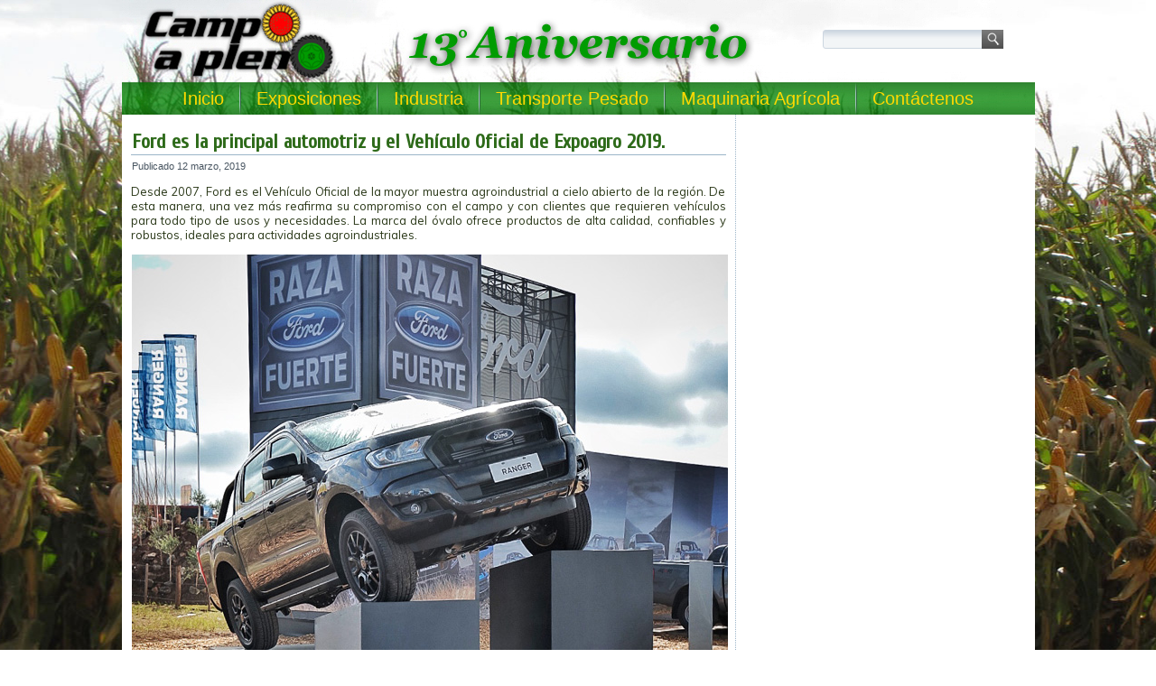

--- FILE ---
content_type: text/html; charset=UTF-8
request_url: http://www.campoapleno.com.ar/2019/03/12/ford-es-la-principal-automotriz-y-el-vehiculo-oficial-de-expoagro-2019/
body_size: 11638
content:
<!DOCTYPE html>
<html dir="ltr" lang="es" prefix="og: https://ogp.me/ns#">
<head>
<meta charset="UTF-8" />

<!-- Created by Artisteer v4.0.0.58475 -->
<!--[if lt IE 9]><script src="http://html5shiv.googlecode.com/svn/trunk/html5.js"></script><![endif]-->

<link rel="stylesheet" href="http://www.campoapleno.com.ar/wp-content/themes/CampoaPleno2016/style.css" media="screen" />
<link rel="pingback" href="http://www.campoapleno.com.ar/xmlrpc.php" />

		<!-- All in One SEO 4.8.3.2 - aioseo.com -->
		<title>Ford es la principal automotriz y el Vehículo Oficial de Expoagro 2019. | Campo a Pleno ::: 13 Años :::</title>
	<meta name="description" content="Desde 2007, Ford es el Vehículo Oficial de la mayor muestra agroindustrial a cielo abierto de la región. De esta manera, una vez más reafirma su compromiso con el campo y con clientes que requieren vehículos para todo tipo de usos y necesidades. La marca del óvalo ofrece productos de alta calidad, confiables y robustos, ideales para actividades agroindustriales." />
	<meta name="robots" content="max-image-preview:large" />
	<meta name="author" content="Campo a Pleno"/>
	<meta name="google-site-verification" content="_myGmSIvErSYBbJsMjWJzakEKzG-azwqXmbhABrRfqo" />
	<meta name="msvalidate.01" content="253138204D8957CAC30EBC0D160A46A3" />
	<meta name="keywords" content="expoagro,ford,agroindustria,industria automotriz,agroindustria,expoagro,ford,industriaautomotriz,exposiciones,industria automotriz" />
	<link rel="canonical" href="http://www.campoapleno.com.ar/2019/03/12/ford-es-la-principal-automotriz-y-el-vehiculo-oficial-de-expoagro-2019/" />
	<meta name="generator" content="All in One SEO (AIOSEO) 4.8.3.2" />
		<meta property="og:locale" content="es_ES" />
		<meta property="og:site_name" content="Campo a Pleno" />
		<meta property="og:type" content="article" />
		<meta property="og:title" content="Ford es la principal automotriz y el Vehículo Oficial de Expoagro 2019." />
		<meta property="og:description" content="Desde 2007, Ford es el Vehículo Oficial de la mayor muestra agroindustrial a cielo abierto de la región. De esta manera, una vez más reafirma su compromiso con el campo y con clientes que requieren vehículos para todo tipo de usos y necesidades. La marca del óvalo ofrece productos de alta calidad, confiables y robustos, ideales para actividades agroindustriales." />
		<meta property="og:url" content="http://www.campoapleno.com.ar/2019/03/12/ford-es-la-principal-automotriz-y-el-vehiculo-oficial-de-expoagro-2019/" />
		<meta property="fb:admins" content="211954468854450" />
		<meta property="og:image" content="http://www.campoapleno.com.ar/wp-content/uploads/2019/03/Ford-es-la-principal-automotriz-y-el-Vehiculo-Oficial-de-Expoagro-2019-3.jpg" />
		<meta property="og:image:width" content="660" />
		<meta property="og:image:height" content="460" />
		<meta property="article:published_time" content="2019-03-12T22:23:14+00:00" />
		<meta property="article:modified_time" content="2019-03-13T00:07:35+00:00" />
		<meta property="article:publisher" content="https://www.facebook.com/campoapleno" />
		<meta name="twitter:card" content="summary" />
		<meta name="twitter:site" content="@campoapleno" />
		<meta name="twitter:title" content="Ford es la principal automotriz y el Vehículo Oficial de Expoagro 2019." />
		<meta name="twitter:description" content="Desde 2007, Ford es el Vehículo Oficial de la mayor muestra agroindustrial a cielo abierto de la región. De esta manera, una vez más reafirma su compromiso con el campo y con clientes que requieren vehículos para todo tipo de usos y necesidades. La marca del óvalo ofrece productos de alta calidad, confiables y robustos, ideales para actividades agroindustriales." />
		<meta name="twitter:image" content="http://www.campoapleno.com.ar/wp-content/uploads/2019/03/Ford-es-la-principal-automotriz-y-el-Vehiculo-Oficial-de-Expoagro-2019-3.jpg" />
		<script type="application/ld+json" class="aioseo-schema">
			{"@context":"https:\/\/schema.org","@graph":[{"@type":"Article","@id":"http:\/\/www.campoapleno.com.ar\/2019\/03\/12\/ford-es-la-principal-automotriz-y-el-vehiculo-oficial-de-expoagro-2019\/#article","name":"Ford es la principal automotriz y el Veh\u00edculo Oficial de Expoagro 2019. | Campo a Pleno ::: 13 A\u00f1os :::","headline":"Ford es la principal automotriz y el Veh\u00edculo Oficial de Expoagro 2019.","author":{"@id":"http:\/\/www.campoapleno.com.ar\/author\/juanpilosino\/#author"},"publisher":{"@id":"http:\/\/www.campoapleno.com.ar\/#organization"},"image":{"@type":"ImageObject","url":"http:\/\/www.campoapleno.com.ar\/wp-content\/uploads\/2019\/03\/Ford-es-la-principal-automotriz-y-el-Vehiculo-Oficial-de-Expoagro-2019-3.jpg","width":660,"height":460},"datePublished":"2019-03-12T19:23:14-03:00","dateModified":"2019-03-12T21:07:35-03:00","inLanguage":"es-ES","mainEntityOfPage":{"@id":"http:\/\/www.campoapleno.com.ar\/2019\/03\/12\/ford-es-la-principal-automotriz-y-el-vehiculo-oficial-de-expoagro-2019\/#webpage"},"isPartOf":{"@id":"http:\/\/www.campoapleno.com.ar\/2019\/03\/12\/ford-es-la-principal-automotriz-y-el-vehiculo-oficial-de-expoagro-2019\/#webpage"},"articleSection":"Agroindustria, Expoagro, Exposiciones, Industria Automotriz, Agroindustria, Expoagro, Ford, industriaautomotriz"},{"@type":"BreadcrumbList","@id":"http:\/\/www.campoapleno.com.ar\/2019\/03\/12\/ford-es-la-principal-automotriz-y-el-vehiculo-oficial-de-expoagro-2019\/#breadcrumblist","itemListElement":[{"@type":"ListItem","@id":"http:\/\/www.campoapleno.com.ar#listItem","position":1,"name":"Inicio","item":"http:\/\/www.campoapleno.com.ar","nextItem":{"@type":"ListItem","@id":"http:\/\/www.campoapleno.com.ar\/Noticias\/exposiciones\/#listItem","name":"Exposiciones"}},{"@type":"ListItem","@id":"http:\/\/www.campoapleno.com.ar\/Noticias\/exposiciones\/#listItem","position":2,"name":"Exposiciones","item":"http:\/\/www.campoapleno.com.ar\/Noticias\/exposiciones\/","nextItem":{"@type":"ListItem","@id":"http:\/\/www.campoapleno.com.ar\/Noticias\/exposiciones\/expoagro\/#listItem","name":"Expoagro"},"previousItem":{"@type":"ListItem","@id":"http:\/\/www.campoapleno.com.ar#listItem","name":"Inicio"}},{"@type":"ListItem","@id":"http:\/\/www.campoapleno.com.ar\/Noticias\/exposiciones\/expoagro\/#listItem","position":3,"name":"Expoagro","item":"http:\/\/www.campoapleno.com.ar\/Noticias\/exposiciones\/expoagro\/","nextItem":{"@type":"ListItem","@id":"http:\/\/www.campoapleno.com.ar\/2019\/03\/12\/ford-es-la-principal-automotriz-y-el-vehiculo-oficial-de-expoagro-2019\/#listItem","name":"Ford es la principal automotriz y el Veh\u00edculo Oficial de Expoagro 2019."},"previousItem":{"@type":"ListItem","@id":"http:\/\/www.campoapleno.com.ar\/Noticias\/exposiciones\/#listItem","name":"Exposiciones"}},{"@type":"ListItem","@id":"http:\/\/www.campoapleno.com.ar\/2019\/03\/12\/ford-es-la-principal-automotriz-y-el-vehiculo-oficial-de-expoagro-2019\/#listItem","position":4,"name":"Ford es la principal automotriz y el Veh\u00edculo Oficial de Expoagro 2019.","previousItem":{"@type":"ListItem","@id":"http:\/\/www.campoapleno.com.ar\/Noticias\/exposiciones\/expoagro\/#listItem","name":"Expoagro"}}]},{"@type":"Organization","@id":"http:\/\/www.campoapleno.com.ar\/#organization","name":"Campo a Pleno ::: 13 A\u00f1os :::","description":"\u00bfTe interesa la evoluci\u00f3n del campo? \u00bfQuer\u00e9s conocer los \u00faltimos adelantos en maquinaria agr\u00edcola? Visit\u00e1 nuestro sitio y enterate de las \u00faltimas novedades.","url":"http:\/\/www.campoapleno.com.ar\/","logo":{"@type":"ImageObject","url":"http:\/\/www.campoapleno.com.ar\/wp-content\/uploads\/2023\/02\/215009_211955905520973_8379973_n.jpg","@id":"http:\/\/www.campoapleno.com.ar\/2019\/03\/12\/ford-es-la-principal-automotriz-y-el-vehiculo-oficial-de-expoagro-2019\/#organizationLogo"},"image":{"@id":"http:\/\/www.campoapleno.com.ar\/2019\/03\/12\/ford-es-la-principal-automotriz-y-el-vehiculo-oficial-de-expoagro-2019\/#organizationLogo"}},{"@type":"Person","@id":"http:\/\/www.campoapleno.com.ar\/author\/juanpilosino\/#author","url":"http:\/\/www.campoapleno.com.ar\/author\/juanpilosino\/","name":"Campo a Pleno","image":{"@type":"ImageObject","@id":"http:\/\/www.campoapleno.com.ar\/2019\/03\/12\/ford-es-la-principal-automotriz-y-el-vehiculo-oficial-de-expoagro-2019\/#authorImage","url":"http:\/\/0.gravatar.com\/avatar\/316580b91d0aa56b265d3267400075a7?s=96&d=mm&r=g","width":96,"height":96,"caption":"Campo a Pleno"}},{"@type":"WebPage","@id":"http:\/\/www.campoapleno.com.ar\/2019\/03\/12\/ford-es-la-principal-automotriz-y-el-vehiculo-oficial-de-expoagro-2019\/#webpage","url":"http:\/\/www.campoapleno.com.ar\/2019\/03\/12\/ford-es-la-principal-automotriz-y-el-vehiculo-oficial-de-expoagro-2019\/","name":"Ford es la principal automotriz y el Veh\u00edculo Oficial de Expoagro 2019. | Campo a Pleno ::: 13 A\u00f1os :::","description":"Desde 2007, Ford es el Veh\u00edculo Oficial de la mayor muestra agroindustrial a cielo abierto de la regi\u00f3n. De esta manera, una vez m\u00e1s reafirma su compromiso con el campo y con clientes que requieren veh\u00edculos para todo tipo de usos y necesidades. La marca del \u00f3valo ofrece productos de alta calidad, confiables y robustos, ideales para actividades agroindustriales.","inLanguage":"es-ES","isPartOf":{"@id":"http:\/\/www.campoapleno.com.ar\/#website"},"breadcrumb":{"@id":"http:\/\/www.campoapleno.com.ar\/2019\/03\/12\/ford-es-la-principal-automotriz-y-el-vehiculo-oficial-de-expoagro-2019\/#breadcrumblist"},"author":{"@id":"http:\/\/www.campoapleno.com.ar\/author\/juanpilosino\/#author"},"creator":{"@id":"http:\/\/www.campoapleno.com.ar\/author\/juanpilosino\/#author"},"image":{"@type":"ImageObject","url":"http:\/\/www.campoapleno.com.ar\/wp-content\/uploads\/2019\/03\/Ford-es-la-principal-automotriz-y-el-Vehiculo-Oficial-de-Expoagro-2019-3.jpg","@id":"http:\/\/www.campoapleno.com.ar\/2019\/03\/12\/ford-es-la-principal-automotriz-y-el-vehiculo-oficial-de-expoagro-2019\/#mainImage","width":660,"height":460},"primaryImageOfPage":{"@id":"http:\/\/www.campoapleno.com.ar\/2019\/03\/12\/ford-es-la-principal-automotriz-y-el-vehiculo-oficial-de-expoagro-2019\/#mainImage"},"datePublished":"2019-03-12T19:23:14-03:00","dateModified":"2019-03-12T21:07:35-03:00"},{"@type":"WebSite","@id":"http:\/\/www.campoapleno.com.ar\/#website","url":"http:\/\/www.campoapleno.com.ar\/","name":"Campo a Pleno ::: 12 A\u00f1os :::","description":"\u00bfTe interesa la evoluci\u00f3n del campo? \u00bfQuer\u00e9s conocer los \u00faltimos adelantos en maquinaria agr\u00edcola? Visit\u00e1 nuestro sitio y enterate de las \u00faltimas novedades.","inLanguage":"es-ES","publisher":{"@id":"http:\/\/www.campoapleno.com.ar\/#organization"}}]}
		</script>
		<!-- All in One SEO -->

<link rel='dns-prefetch' href='//fonts.googleapis.com' />
<link rel='dns-prefetch' href='//s.w.org' />
<link rel='dns-prefetch' href='//cdn.openshareweb.com' />
<link rel='dns-prefetch' href='//cdn.shareaholic.net' />
<link rel='dns-prefetch' href='//www.shareaholic.net' />
<link rel='dns-prefetch' href='//analytics.shareaholic.com' />
<link rel='dns-prefetch' href='//recs.shareaholic.com' />
<link rel='dns-prefetch' href='//partner.shareaholic.com' />
<link rel="alternate" type="application/rss+xml" title="Campo a Pleno ::: 13 Años ::: &raquo; Feed" href="http://www.campoapleno.com.ar/feed/" />
<link rel="alternate" type="application/rss+xml" title="Campo a Pleno ::: 13 Años ::: &raquo; Feed de los comentarios" href="http://www.campoapleno.com.ar/comments/feed/" />
<link rel="alternate" type="application/rss+xml" title="Campo a Pleno ::: 13 Años ::: &raquo; Comentario Ford es la principal automotriz y el Vehículo Oficial de Expoagro 2019. del feed" href="http://www.campoapleno.com.ar/2019/03/12/ford-es-la-principal-automotriz-y-el-vehiculo-oficial-de-expoagro-2019/feed/" />
<!-- Shareaholic - https://www.shareaholic.com -->
<link rel='preload' href='//cdn.shareaholic.net/assets/pub/shareaholic.js' as='script'/>
<script data-no-minify='1' data-cfasync='false'>
_SHR_SETTINGS = {"endpoints":{"local_recs_url":"http:\/\/www.campoapleno.com.ar\/wp-admin\/admin-ajax.php?action=shareaholic_permalink_related","ajax_url":"http:\/\/www.campoapleno.com.ar\/wp-admin\/admin-ajax.php","share_counts_url":"http:\/\/www.campoapleno.com.ar\/wp-admin\/admin-ajax.php?action=shareaholic_share_counts_api"},"site_id":"d732ba148ae46d1c2ae3fb79182b114b","url_components":{"year":"2019","monthnum":"03","day":"12","hour":"19","minute":"23","second":"14","post_id":"10447","postname":"ford-es-la-principal-automotriz-y-el-vehiculo-oficial-de-expoagro-2019","category":"exposiciones\/expoagro"}};
</script>
<script data-no-minify='1' data-cfasync='false' src='//cdn.shareaholic.net/assets/pub/shareaholic.js' data-shr-siteid='d732ba148ae46d1c2ae3fb79182b114b' async ></script>

<!-- Shareaholic Content Tags -->
<meta name='shareaholic:site_name' content='Campo a Pleno ::: 13 Años :::' />
<meta name='shareaholic:language' content='es' />
<meta name='shareaholic:url' content='http://www.campoapleno.com.ar/2019/03/12/ford-es-la-principal-automotriz-y-el-vehiculo-oficial-de-expoagro-2019/' />
<meta name='shareaholic:keywords' content='tag:agroindustria, tag:expoagro, tag:ford, tag:industriaautomotriz, tag:expoagro,ford,agroindustria,industria automotriz, cat:agroindustria, cat:expoagro, cat:exposiciones, cat:industria automotriz, type:post' />
<meta name='shareaholic:article_published_time' content='2019-03-12T19:23:14-03:00' />
<meta name='shareaholic:article_modified_time' content='2019-03-12T21:07:35-03:00' />
<meta name='shareaholic:shareable_page' content='true' />
<meta name='shareaholic:article_author_name' content='Campo a Pleno' />
<meta name='shareaholic:site_id' content='d732ba148ae46d1c2ae3fb79182b114b' />
<meta name='shareaholic:wp_version' content='9.7.13' />
<meta name='shareaholic:image' content='http://www.campoapleno.com.ar/wp-content/uploads/2019/03/Ford-es-la-principal-automotriz-y-el-Vehiculo-Oficial-de-Expoagro-2019-3-640x446.jpg' />
<!-- Shareaholic Content Tags End -->
		<script type="text/javascript">
			window._wpemojiSettings = {"baseUrl":"https:\/\/s.w.org\/images\/core\/emoji\/13.0.1\/72x72\/","ext":".png","svgUrl":"https:\/\/s.w.org\/images\/core\/emoji\/13.0.1\/svg\/","svgExt":".svg","source":{"concatemoji":"http:\/\/www.campoapleno.com.ar\/wp-includes\/js\/wp-emoji-release.min.js?ver=922c53613b9e8be35f31c4d7fd8b45b9"}};
			!function(e,a,t){var n,r,o,i=a.createElement("canvas"),p=i.getContext&&i.getContext("2d");function s(e,t){var a=String.fromCharCode;p.clearRect(0,0,i.width,i.height),p.fillText(a.apply(this,e),0,0);e=i.toDataURL();return p.clearRect(0,0,i.width,i.height),p.fillText(a.apply(this,t),0,0),e===i.toDataURL()}function c(e){var t=a.createElement("script");t.src=e,t.defer=t.type="text/javascript",a.getElementsByTagName("head")[0].appendChild(t)}for(o=Array("flag","emoji"),t.supports={everything:!0,everythingExceptFlag:!0},r=0;r<o.length;r++)t.supports[o[r]]=function(e){if(!p||!p.fillText)return!1;switch(p.textBaseline="top",p.font="600 32px Arial",e){case"flag":return s([127987,65039,8205,9895,65039],[127987,65039,8203,9895,65039])?!1:!s([55356,56826,55356,56819],[55356,56826,8203,55356,56819])&&!s([55356,57332,56128,56423,56128,56418,56128,56421,56128,56430,56128,56423,56128,56447],[55356,57332,8203,56128,56423,8203,56128,56418,8203,56128,56421,8203,56128,56430,8203,56128,56423,8203,56128,56447]);case"emoji":return!s([55357,56424,8205,55356,57212],[55357,56424,8203,55356,57212])}return!1}(o[r]),t.supports.everything=t.supports.everything&&t.supports[o[r]],"flag"!==o[r]&&(t.supports.everythingExceptFlag=t.supports.everythingExceptFlag&&t.supports[o[r]]);t.supports.everythingExceptFlag=t.supports.everythingExceptFlag&&!t.supports.flag,t.DOMReady=!1,t.readyCallback=function(){t.DOMReady=!0},t.supports.everything||(n=function(){t.readyCallback()},a.addEventListener?(a.addEventListener("DOMContentLoaded",n,!1),e.addEventListener("load",n,!1)):(e.attachEvent("onload",n),a.attachEvent("onreadystatechange",function(){"complete"===a.readyState&&t.readyCallback()})),(n=t.source||{}).concatemoji?c(n.concatemoji):n.wpemoji&&n.twemoji&&(c(n.twemoji),c(n.wpemoji)))}(window,document,window._wpemojiSettings);
		</script>
		<style type="text/css">
img.wp-smiley,
img.emoji {
	display: inline !important;
	border: none !important;
	box-shadow: none !important;
	height: 1em !important;
	width: 1em !important;
	margin: 0 .07em !important;
	vertical-align: -0.1em !important;
	background: none !important;
	padding: 0 !important;
}
</style>
	<link rel='stylesheet' id='fancybox-css'  href='http://www.campoapleno.com.ar/wp-content/plugins/fancybox-gallery/fancybox/jquery.fancybox.css?ver=922c53613b9e8be35f31c4d7fd8b45b9' type='text/css' media='all' />
<link rel='stylesheet' id='fancybox-override-css'  href='http://www.campoapleno.com.ar/wp-content/plugins/fancybox-gallery/fbg-override.css?ver=922c53613b9e8be35f31c4d7fd8b45b9' type='text/css' media='all' />
<link rel='stylesheet' id='wp-block-library-css'  href='http://www.campoapleno.com.ar/wp-includes/css/dist/block-library/style.min.css?ver=922c53613b9e8be35f31c4d7fd8b45b9' type='text/css' media='all' />
<link rel='stylesheet' id='contact-form-7-css'  href='http://www.campoapleno.com.ar/wp-content/plugins/contact-form-7/includes/css/styles.css?ver=5.4.2' type='text/css' media='all' />
<!--[if lte IE 7]>
<link rel='stylesheet' id='style.ie7.css-css'  href='http://www.campoapleno.com.ar/wp-content/themes/CampoaPleno2016/style.ie7.css?ver=922c53613b9e8be35f31c4d7fd8b45b9' type='text/css' media='screen' />
<![endif]-->
<link rel='stylesheet' id='css-css'  href='http://fonts.googleapis.com/css?family=Muli%7CCuprum&#038;subset=latin&#038;ver=922c53613b9e8be35f31c4d7fd8b45b9' type='text/css' media='all' />
<script type='text/javascript' src='http://www.campoapleno.com.ar/wp-content/themes/CampoaPleno2016/jquery.js?ver=922c53613b9e8be35f31c4d7fd8b45b9' id='jquery-js'></script>
<script type='text/javascript' src='http://www.campoapleno.com.ar/wp-content/plugins/fancybox-gallery/fancybox/jquery.fancybox-1.2.1.js?ver=1.2.1' id='fancybox-js'></script>
<script type='text/javascript' src='http://www.campoapleno.com.ar/wp-content/plugins/fancybox-gallery/fancybox/jquery.easing.1.3.js?ver=1.3' id='easing-js'></script>
<script type='text/javascript' src='http://www.campoapleno.com.ar/wp-content/themes/CampoaPleno2016/script.js?ver=922c53613b9e8be35f31c4d7fd8b45b9' id='script.js-js'></script>
<link rel="https://api.w.org/" href="http://www.campoapleno.com.ar/wp-json/" /><link rel="alternate" type="application/json" href="http://www.campoapleno.com.ar/wp-json/wp/v2/posts/10447" /><link rel="EditURI" type="application/rsd+xml" title="RSD" href="http://www.campoapleno.com.ar/xmlrpc.php?rsd" />
<link rel="wlwmanifest" type="application/wlwmanifest+xml" href="http://www.campoapleno.com.ar/wp-includes/wlwmanifest.xml" /> 
<link rel='shortlink' href='http://www.campoapleno.com.ar/?p=10447' />
<link rel="alternate" type="application/json+oembed" href="http://www.campoapleno.com.ar/wp-json/oembed/1.0/embed?url=http%3A%2F%2Fwww.campoapleno.com.ar%2F2019%2F03%2F12%2Fford-es-la-principal-automotriz-y-el-vehiculo-oficial-de-expoagro-2019%2F" />
<link rel="alternate" type="text/xml+oembed" href="http://www.campoapleno.com.ar/wp-json/oembed/1.0/embed?url=http%3A%2F%2Fwww.campoapleno.com.ar%2F2019%2F03%2F12%2Fford-es-la-principal-automotriz-y-el-vehiculo-oficial-de-expoagro-2019%2F&#038;format=xml" />

<!-- C�digo Google Analytics -->

<!-- Global site tag (gtag.js) - Google Analytics -->
<script async src="https://www.googletagmanager.com/gtag/js?id=UA-23191236-1"></script>
<script>
  window.dataLayer = window.dataLayer || [];
  function gtag(){dataLayer.push(arguments);}
  gtag('js', new Date());

  gtag('config', 'UA-23191236-1');
</script>

<!-- C�digo Google Analytics -->

</head>
<body class="post-template-default single single-post postid-10447 single-format-standard">

<div id="art-main">
    <div class="art-sheet clearfix">

<header class="clearfix art-header">


    <div class="art-shapes">


            </div>
<div class="art-textblock art-object1348622978" data-left="95.68%">
    <form class="art-search" method="get" name="searchform" action="http://www.campoapleno.com.ar/">
	<input name="s" type="text" value="" />
	<input class="art-search-button" type="submit" value="Search" />
</form></div>
<nav class="art-nav clearfix">
    
<ul class="art-hmenu menu-31">
	<li class="menu-item-4650"><a title="Inicio" href="http://www.campoapleno.com.ar/">Inicio</a>
	</li>
	<li class="menu-item-492"><a title="Exposiciones" href="http://www.campoapleno.com.ar/Noticias/exposiciones/">Exposiciones</a>
	<ul>
		<li class="menu-item-467"><a title="AgroActiva" href="http://www.campoapleno.com.ar/Noticias/exposiciones/agroactiva/">AgroActiva</a>
		</li>
		<li class="menu-item-473"><a title="Expoagro" href="http://www.campoapleno.com.ar/Noticias/exposiciones/expoagro/">Expoagro</a>
		</li>
		<li class="menu-item-480"><a title="La Rural" href="http://www.campoapleno.com.ar/Noticias/exposiciones/larural/">La Rural</a>
		</li>
		<li class="menu-item-6898"><a title="Fiestas Nacionales" href="http://www.campoapleno.com.ar/Noticias/fiestas-nacionales/">Fiestas Nacionales</a>
		</li>
	</ul>
	</li>
	<li class="menu-item-490"><a title="Industria" href="http://www.campoapleno.com.ar/Noticias/industria/">Industria</a>
	<ul>
		<li class="menu-item-6897"><a title="Turismo" href="http://www.campoapleno.com.ar/Noticias/turismo/">Turismo</a>
		</li>
	</ul>
	</li>
	<li class="menu-item-468"><a title="Transporte Pesado" href="http://www.campoapleno.com.ar/Noticias/camiones/">Transporte Pesado</a>
	</li>
	<li class="menu-item-501"><a title="Maquinaria Agrícola" href="http://www.campoapleno.com.ar/Noticias/maquinaria-agricola/">Maquinaria Agrícola</a>
	</li>
	<li class="menu-item-4855"><a title="Contáctenos" href="http://www.campoapleno.com.ar/contactenos/">Contáctenos</a>
	</li>
</ul>
 
    </nav>

                    
</header>

<div class="art-layout-wrapper clearfix">
                <div class="art-content-layout">
                    <div class="art-content-layout-row">
                        <div class="art-layout-cell art-content clearfix">
							<article id="post-10447"  class="art-post art-article  post-10447 post type-post status-publish format-standard has-post-thumbnail hentry category-agroindustria category-expoagro category-exposiciones category-industria-automotriz tag-agroindustria tag-expoagro tag-ford tag-industriaautomotriz">
                                <div class="art-postmetadataheader"><h1 class="art-postheader">Ford es la principal automotriz y el Vehículo Oficial de Expoagro 2019.</h1></div>                                                <div class="art-postheadericons art-metadata-icons"><span class="art-postdateicon"><span class="date">Publicado</span> <span class="entry-date" title="19:23">12 marzo, 2019</span></span></div>                <div class="art-postcontent clearfix"><div style='display:none;' class='shareaholic-canvas' data-app='share_buttons' data-title='Ford es la principal automotriz y el Vehículo Oficial de Expoagro 2019.' data-link='http://www.campoapleno.com.ar/2019/03/12/ford-es-la-principal-automotriz-y-el-vehiculo-oficial-de-expoagro-2019/' data-app-id-name='post_above_content'></div><p>Desde 2007, Ford es el Vehículo Oficial de la mayor muestra agroindustrial a cielo abierto de la región. De esta manera, una vez más reafirma su compromiso con el campo y con clientes que requieren vehículos para todo tipo de usos y necesidades. La marca del óvalo ofrece productos de alta calidad, confiables y robustos, ideales para actividades agroindustriales.</p>
<p><img loading="lazy" class="aligncenter wp-image-10449 size-full" src="http://www.campoapleno.com.ar/wp-content/uploads/2019/03/Ford-es-la-principal-automotriz-y-el-Vehiculo-Oficial-de-Expoagro-2019-3.jpg" alt="Ford-es-la-principal-automotriz-y-el-Vehiculo-Oficial-de-Expoagro-2019-3" width="660" height="460" srcset="http://www.campoapleno.com.ar/wp-content/uploads/2019/03/Ford-es-la-principal-automotriz-y-el-Vehiculo-Oficial-de-Expoagro-2019-3.jpg 660w, http://www.campoapleno.com.ar/wp-content/uploads/2019/03/Ford-es-la-principal-automotriz-y-el-Vehiculo-Oficial-de-Expoagro-2019-3-150x105.jpg 150w, http://www.campoapleno.com.ar/wp-content/uploads/2019/03/Ford-es-la-principal-automotriz-y-el-Vehiculo-Oficial-de-Expoagro-2019-3-300x209.jpg 300w, http://www.campoapleno.com.ar/wp-content/uploads/2019/03/Ford-es-la-principal-automotriz-y-el-Vehiculo-Oficial-de-Expoagro-2019-3-640x446.jpg 640w" sizes="(max-width: 660px) 100vw, 660px" /></p>
<p>En sus 4.800 metros cuadrados, localizados en los lotes N600 y N700, Ford cuenta con un exclusivo espacio donde se exhibe toda la línea de vehículos actuales de la marca e iconos que llegarán al país este año.</p>
<p>El espacio de Ford en Expoagro también cuenta con atención al público, y una pista de pruebas off road en la que se pueden testear los vehículos exponentes de la Raza Fuerte. Asimismo, hay asesores de producto para brindar información y vendedores que pueden ofrecer las condiciones comerciales más convenientes para cada cliente.</p>
<p><img loading="lazy" class="aligncenter size-full wp-image-10451" src="http://www.campoapleno.com.ar/wp-content/uploads/2019/03/Ford-es-la-principal-automotriz-y-el-Vehiculo-Oficial-de-Expoagro-2019-1.jpg" alt="Ford-es-la-principal-automotriz-y-el-Vehiculo-Oficial-de-Expoagro-2019-1" width="660" height="460" srcset="http://www.campoapleno.com.ar/wp-content/uploads/2019/03/Ford-es-la-principal-automotriz-y-el-Vehiculo-Oficial-de-Expoagro-2019-1.jpg 660w, http://www.campoapleno.com.ar/wp-content/uploads/2019/03/Ford-es-la-principal-automotriz-y-el-Vehiculo-Oficial-de-Expoagro-2019-1-150x105.jpg 150w, http://www.campoapleno.com.ar/wp-content/uploads/2019/03/Ford-es-la-principal-automotriz-y-el-Vehiculo-Oficial-de-Expoagro-2019-1-300x209.jpg 300w, http://www.campoapleno.com.ar/wp-content/uploads/2019/03/Ford-es-la-principal-automotriz-y-el-Vehiculo-Oficial-de-Expoagro-2019-1-640x446.jpg 640w" sizes="(max-width: 660px) 100vw, 660px" /></p>
<p>Del 12 al 15 de marzo en el predio estable de San Nicolás (Km 22 RN9), quienes se acerquen al gran stand de la marca pueden apreciar productos de la línea Ranger, incluyendo la nueva Ranger Black Edition, un nuevo catálogo que se incorporó recientemente al portfolio, ofreciendo en total 17 versiones.</p>
<p>Black Edition realza su versatilidad, agregando detalles personalizados que le asignan un perfil exclusivo. Sus 200 CV y 470 Nm de torque se combinan con tecnologías semi-autónomas de conducción, tales como el Sistema de Mantenimiento de Carril y el Control de Velocidad Crucero Adaptativo.</p>
<p><img loading="lazy" class="aligncenter size-full wp-image-10452" src="http://www.campoapleno.com.ar/wp-content/uploads/2019/03/Ford-es-la-principal-automotriz-y-el-Vehiculo-Oficial-de-Expoagro-2019-2.jpg" alt="Ford-es-la-principal-automotriz-y-el-Vehiculo-Oficial-de-Expoagro-2019-2" width="660" height="460" srcset="http://www.campoapleno.com.ar/wp-content/uploads/2019/03/Ford-es-la-principal-automotriz-y-el-Vehiculo-Oficial-de-Expoagro-2019-2.jpg 660w, http://www.campoapleno.com.ar/wp-content/uploads/2019/03/Ford-es-la-principal-automotriz-y-el-Vehiculo-Oficial-de-Expoagro-2019-2-150x105.jpg 150w, http://www.campoapleno.com.ar/wp-content/uploads/2019/03/Ford-es-la-principal-automotriz-y-el-Vehiculo-Oficial-de-Expoagro-2019-2-300x209.jpg 300w, http://www.campoapleno.com.ar/wp-content/uploads/2019/03/Ford-es-la-principal-automotriz-y-el-Vehiculo-Oficial-de-Expoagro-2019-2-640x446.jpg 640w" sizes="(max-width: 660px) 100vw, 660px" /></p>
<p>Ranger Raptor es otro de los vehículos presentes en el espacio de Ford en Expoagro, que se encuentra disponible para testear en la pista off road. Ford anunció recientemente que la Ranger Raptor llegará a la Argentina este 2019 para los clientes más aventureros que buscan aventura cada vez que encienden su pick-up.</p>
<p>Ford es una empresa que desarrolla vehículos inteligentes e innova en cada parte de su negocio para superar las expectativas de sus clientes y mejorar la calidad de vida de las personas. Por esa razón, en la “Capital Nacional de los Agronegocios” se pueden encontrar dos icónicos exponentes de la Serie F: F-150 y F-150 Raptor, próximas a comercializarse en la Argentina, que arriban para complementar la línea de productos Raza Fuerte que se ofrece hoy en día en el país. Las F-150 son full-size pick-ups altamente valoradas por los consumidores del mercado norteamericano, y han logrado construir a lo largo de sus años de historia una sólida reputación en terrenos off-road.</p>
<p><img loading="lazy" class="aligncenter size-full wp-image-10454" src="http://www.campoapleno.com.ar/wp-content/uploads/2019/03/Ford-es-la-principal-automotriz-y-el-Vehiculo-Oficial-de-Expoagro-2019-4.jpg" alt="Ford-es-la-principal-automotriz-y-el-Vehiculo-Oficial-de-Expoagro-2019-4" width="660" height="460" srcset="http://www.campoapleno.com.ar/wp-content/uploads/2019/03/Ford-es-la-principal-automotriz-y-el-Vehiculo-Oficial-de-Expoagro-2019-4.jpg 660w, http://www.campoapleno.com.ar/wp-content/uploads/2019/03/Ford-es-la-principal-automotriz-y-el-Vehiculo-Oficial-de-Expoagro-2019-4-150x105.jpg 150w, http://www.campoapleno.com.ar/wp-content/uploads/2019/03/Ford-es-la-principal-automotriz-y-el-Vehiculo-Oficial-de-Expoagro-2019-4-300x209.jpg 300w, http://www.campoapleno.com.ar/wp-content/uploads/2019/03/Ford-es-la-principal-automotriz-y-el-Vehiculo-Oficial-de-Expoagro-2019-4-640x446.jpg 640w" sizes="(max-width: 660px) 100vw, 660px" /></p>
<p>En el stand, también se exhibe Transit, una herramienta de trabajo que ofrece una combinación única de robustez y confiabilidad, junto con niveles de confort y seguridad inéditos en su segmento. Con un diseño moderno, Transit rinde homenaje a la familia Raza Fuerte.</p>
<p>Además, Ford sorprende con el nuevo Mondeo, la unión perfecta entre tecnología; sofisticación; rendimiento y eficiencia; diseño innovador e ingeniería de precisión, y la nueva Ecosport Storm, un nuevo catálogo que cuenta con equipamiento propio de la versión Titanium, sumándole transmisión AWD y una estética exterior que refleja el espíritu aventurero que caracterizó a este SUV, líder de su segmento.</p>
<p>Durante los cuatro días de Expoagro, los visitantes también pueden conocer los nuevos Ka Freestyle y Ka+; Focus y Kuga. Además, Ford Posventa cuenta con un espacio exclusivo donde brindará información acerca de los servicios y mantenimiento de vehículos.</p>
<p>Una vez más, Ford está presente en una de las muestras agropecuarias más importantes de nuestro país, reafirmando su compromiso y su vínculo con el campo argentino.</p>
<div style='display:none;' class='shareaholic-canvas' data-app='share_buttons' data-title='Ford es la principal automotriz y el Vehículo Oficial de Expoagro 2019.' data-link='http://www.campoapleno.com.ar/2019/03/12/ford-es-la-principal-automotriz-y-el-vehiculo-oficial-de-expoagro-2019/' data-app-id-name='post_below_content'></div><div style='display:none;' class='shareaholic-canvas' data-app='recommendations' data-title='Ford es la principal automotriz y el Vehículo Oficial de Expoagro 2019.' data-link='http://www.campoapleno.com.ar/2019/03/12/ford-es-la-principal-automotriz-y-el-vehiculo-oficial-de-expoagro-2019/' data-app-id-name='post_below_content'></div><div class='yarpp-related'>
<h1>Contenido relacionado</h1><ol>
<li><a href="http://www.campoapleno.com.ar/2019/03/13/jeep-y-ram-participan-nuevamente-de-expoagro/" rel="bookmark" title="Jeep y RAM participan nuevamente de Expoagro.">Jeep y RAM participan nuevamente de Expoagro. </a></li>
<li><a href="http://www.campoapleno.com.ar/2019/03/13/toyota-exhibe-su-line-up-en-expoagro-2019-deportivos-hibridos-y-de-trabajo/" rel="bookmark" title="Toyota exhibe su line-up en Expoagro 2019: Deportivos; híbridos y de trabajo.">Toyota exhibe su line-up en Expoagro 2019: Deportivos; híbridos y de trabajo. </a></li>
<li><a href="http://www.campoapleno.com.ar/2019/03/13/chevrolet-ofrece-oportunidades-especificas-para-el-sector-agropecuario-en-expoagro-2019/" rel="bookmark" title="Chevrolet ofrece oportunidades específicas para el sector agropecuario en Expoagro 2019.">Chevrolet ofrece oportunidades específicas para el sector agropecuario en Expoagro 2019. </a></li>
<li><a href="http://www.campoapleno.com.ar/2019/03/12/volkswagen-argentina-en-expoagro-2019/" rel="bookmark" title="Volkswagen Argentina en Expoagro 2019.">Volkswagen Argentina en Expoagro 2019. </a></li>
<li><a href="http://www.campoapleno.com.ar/2019/03/13/nissan-reafirma-su-compromiso-con-el-campo-y-esta-presente-en-expoagro/" rel="bookmark" title="Nissan reafirma su compromiso con el campo y está presente en Expoagro.">Nissan reafirma su compromiso con el campo y está presente en Expoagro. </a></li>
<li><a href="http://www.campoapleno.com.ar/2020/02/19/expoagro-2020-raza-fuerte-el-portfolio-de-pick-ups-mas-amplio-del-mercado-afianza-su-vinculo-con-el-campo/" rel="bookmark" title="Expoagro 2020: Raza Fuerte, el portfolio de pick-ups más amplio del mercado afianza su vínculo con el campo.">Expoagro 2020: Raza Fuerte, el portfolio de pick-ups más amplio del mercado afianza su vínculo con el campo. </a></li>
<li><a href="http://www.campoapleno.com.ar/2019/03/18/expoagro-2019-vuelve-a-batir-records-consolidandose-como-capital-nacional-de-los-agronegocios/" rel="bookmark" title="Expoagro 2019: Vuelve a batir récords, consolidándose como «Capital Nacional de los Agronegocios».">Expoagro 2019: Vuelve a batir récords, consolidándose como «Capital Nacional de los Agronegocios». </a></li>
<li><a href="http://www.campoapleno.com.ar/2019/03/19/los-neumaticos-michelin-se-lucieron-en-expoagro-2019/" rel="bookmark" title="Los neumáticos Michelin se lucieron en Expoagro 2019.">Los neumáticos Michelin se lucieron en Expoagro 2019. </a></li>
<li><a href="http://www.campoapleno.com.ar/2020/02/21/expoagro-2020-michelin-renueva-su-compromiso-con-el-campo/" rel="bookmark" title="Expoagro 2020: Michelin renueva su compromiso con el campo.">Expoagro 2020: Michelin renueva su compromiso con el campo. </a></li>
<li><a href="http://www.campoapleno.com.ar/2020/02/26/chevrolet-exhibira-la-potencia-y-desempeno-de-sus-pick-ups-en-la-nueva-edicion-de-expoagro/" rel="bookmark" title="Chevrolet exhibirá la potencia y desempeño de sus pick-ups en la nueva edición de Expoagro.">Chevrolet exhibirá la potencia y desempeño de sus pick-ups en la nueva edición de Expoagro. </a></li>
<li><a href="http://www.campoapleno.com.ar/2020/03/09/expoagro-2020-volkswagen-argentina-exhibira-33-vehiculos-de-su-amplia-gama/" rel="bookmark" title="Expoagro 2020: Volkswagen Argentina exhibirá 33 vehículos de su amplia gama.">Expoagro 2020: Volkswagen Argentina exhibirá 33 vehículos de su amplia gama. </a></li>
<li><a href="http://www.campoapleno.com.ar/2020/03/10/expoagro-2020-toyota-lleva-su-apuesta-por-la-tecnologia-hibrida/" rel="bookmark" title="Expoagro 2020: Toyota lleva su apuesta por la tecnología híbrida.">Expoagro 2020: Toyota lleva su apuesta por la tecnología híbrida. </a></li>
</ol>
</div>
</div>
</article>
				<div  id="yarpp_widget-2" class="art-block widget widget_yarpp_widget  clearfix">
        <div class="art-blockcontent"><div class='yarpp-related-widget'>
<h3>más...</h3>
<div class="yarpp-thumbnails-horizontal">
<a class='yarpp-thumbnail' rel='norewrite' href='http://www.campoapleno.com.ar/2019/03/13/jeep-y-ram-participan-nuevamente-de-expoagro/' title='Jeep y RAM participan nuevamente de Expoagro.'>
<img width="120" height="120" src="http://www.campoapleno.com.ar/wp-content/uploads/2019/03/Jeep-Compass-Sport-AT6-1-120x120.jpg" class="attachment-yarpp-thumbnail size-yarpp-thumbnail wp-post-image" alt="" loading="lazy" data-pin-nopin="true" /><span class="yarpp-thumbnail-title">Jeep y RAM participan nuevamente de Expoagro.</span></a>
<a class='yarpp-thumbnail' rel='norewrite' href='http://www.campoapleno.com.ar/2019/03/13/toyota-exhibe-su-line-up-en-expoagro-2019-deportivos-hibridos-y-de-trabajo/' title='Toyota exhibe su line-up en Expoagro 2019: Deportivos; híbridos y de trabajo.'>
<img width="120" height="120" src="http://www.campoapleno.com.ar/wp-content/uploads/2019/03/Toyota-exhibe-su-line-up-en-Expoagro-2019-120x120.jpg" class="attachment-yarpp-thumbnail size-yarpp-thumbnail wp-post-image" alt="" loading="lazy" data-pin-nopin="true" /><span class="yarpp-thumbnail-title">Toyota exhibe su line-up en Expoagro 2019: Deportivos; híbridos y de trabajo.</span></a>
<a class='yarpp-thumbnail' rel='norewrite' href='http://www.campoapleno.com.ar/2019/03/13/chevrolet-ofrece-oportunidades-especificas-para-el-sector-agropecuario-en-expoagro-2019/' title='Chevrolet ofrece oportunidades específicas para el sector agropecuario en Expoagro 2019.'>
<img width="120" height="120" src="http://www.campoapleno.com.ar/wp-content/uploads/2019/03/Chevrolet-S10-turbodiesel-2018-120x120.jpg" class="attachment-yarpp-thumbnail size-yarpp-thumbnail wp-post-image" alt="" loading="lazy" data-pin-nopin="true" /><span class="yarpp-thumbnail-title">Chevrolet ofrece oportunidades específicas para el sector agropecuario en Expoagro 2019.</span></a>
<a class='yarpp-thumbnail' rel='norewrite' href='http://www.campoapleno.com.ar/2019/03/12/volkswagen-argentina-en-expoagro-2019/' title='Volkswagen Argentina en Expoagro 2019.'>
<img width="120" height="120" src="http://www.campoapleno.com.ar/wp-content/uploads/2019/03/Volkswagen-en-Expoagro-2019-1-120x120.jpg" class="attachment-yarpp-thumbnail size-yarpp-thumbnail wp-post-image" alt="" loading="lazy" data-pin-nopin="true" /><span class="yarpp-thumbnail-title">Volkswagen Argentina en Expoagro 2019.</span></a>
<a class='yarpp-thumbnail' rel='norewrite' href='http://www.campoapleno.com.ar/2019/03/13/nissan-reafirma-su-compromiso-con-el-campo-y-esta-presente-en-expoagro/' title='Nissan reafirma su compromiso con el campo y está presente en Expoagro.'>
<img width="120" height="120" src="http://www.campoapleno.com.ar/wp-content/uploads/2019/03/Nissan-reafirma-su-compromiso-con-el-campo-y-dice-presente-en-Expoagro-120x120.jpg" class="attachment-yarpp-thumbnail size-yarpp-thumbnail wp-post-image" alt="" loading="lazy" data-pin-nopin="true" /><span class="yarpp-thumbnail-title">Nissan reafirma su compromiso con el campo y está presente en Expoagro.</span></a>
<a class='yarpp-thumbnail' rel='norewrite' href='http://www.campoapleno.com.ar/2020/02/19/expoagro-2020-raza-fuerte-el-portfolio-de-pick-ups-mas-amplio-del-mercado-afianza-su-vinculo-con-el-campo/' title='Expoagro 2020: Raza Fuerte, el portfolio de pick-ups más amplio del mercado afianza su vínculo con el campo.'>
<img width="120" height="120" src="http://www.campoapleno.com.ar/wp-content/uploads/2020/02/Nueva-Ford-Ranger-Raptor-120x120.jpg" class="attachment-yarpp-thumbnail size-yarpp-thumbnail wp-post-image" alt="" loading="lazy" data-pin-nopin="true" /><span class="yarpp-thumbnail-title">Expoagro 2020: Raza Fuerte, el portfolio de pick-ups más amplio del mercado afianza su vínculo con el campo.</span></a>
<a class='yarpp-thumbnail' rel='norewrite' href='http://www.campoapleno.com.ar/2019/03/18/expoagro-2019-vuelve-a-batir-records-consolidandose-como-capital-nacional-de-los-agronegocios/' title='Expoagro 2019: Vuelve a batir récords, consolidándose como «Capital Nacional de los Agronegocios».'>
<img width="120" height="120" src="http://www.campoapleno.com.ar/wp-content/uploads/2019/03/Expoagro-2019-120x120.jpg" class="attachment-yarpp-thumbnail size-yarpp-thumbnail wp-post-image" alt="" loading="lazy" data-pin-nopin="true" /><span class="yarpp-thumbnail-title">Expoagro 2019: Vuelve a batir récords, consolidándose como «Capital Nacional de los Agronegocios».</span></a>
<a class='yarpp-thumbnail' rel='norewrite' href='http://www.campoapleno.com.ar/2019/03/19/los-neumaticos-michelin-se-lucieron-en-expoagro-2019/' title='Los neumáticos Michelin se lucieron en Expoagro 2019.'>
<img width="120" height="120" src="http://www.campoapleno.com.ar/wp-content/uploads/2019/03/Michelin-en-Expoagro-2019-1-120x120.jpg" class="attachment-yarpp-thumbnail size-yarpp-thumbnail wp-post-image" alt="" loading="lazy" data-pin-nopin="true" /><span class="yarpp-thumbnail-title">Los neumáticos Michelin se lucieron en Expoagro 2019.</span></a>
<a class='yarpp-thumbnail' rel='norewrite' href='http://www.campoapleno.com.ar/2020/02/21/expoagro-2020-michelin-renueva-su-compromiso-con-el-campo/' title='Expoagro 2020: Michelin renueva su compromiso con el campo.'>
<img width="120" height="120" src="http://www.campoapleno.com.ar/wp-content/uploads/2019/03/Michelin-en-Expoagro-2019-2-120x120.jpg" class="attachment-yarpp-thumbnail size-yarpp-thumbnail wp-post-image" alt="" loading="lazy" data-pin-nopin="true" /><span class="yarpp-thumbnail-title">Expoagro 2020: Michelin renueva su compromiso con el campo.</span></a>
<a class='yarpp-thumbnail' rel='norewrite' href='http://www.campoapleno.com.ar/2020/02/26/chevrolet-exhibira-la-potencia-y-desempeno-de-sus-pick-ups-en-la-nueva-edicion-de-expoagro/' title='Chevrolet exhibirá la potencia y desempeño de sus pick-ups en la nueva edición de Expoagro.'>
<img width="120" height="120" src="http://www.campoapleno.com.ar/wp-content/uploads/2020/02/Chevrolet-en-Expoagro-120x120.jpg" class="attachment-yarpp-thumbnail size-yarpp-thumbnail wp-post-image" alt="" loading="lazy" data-pin-nopin="true" /><span class="yarpp-thumbnail-title">Chevrolet exhibirá la potencia y desempeño de sus pick-ups en la nueva edición de Expoagro.</span></a>
<a class='yarpp-thumbnail' rel='norewrite' href='http://www.campoapleno.com.ar/2020/03/09/expoagro-2020-volkswagen-argentina-exhibira-33-vehiculos-de-su-amplia-gama/' title='Expoagro 2020: Volkswagen Argentina exhibirá 33 vehículos de su amplia gama.'>
<img width="120" height="120" src="http://www.campoapleno.com.ar/wp-content/uploads/2020/03/Expoagro-2020-VW-Amarok-120x120.jpg" class="attachment-yarpp-thumbnail size-yarpp-thumbnail wp-post-image" alt="" loading="lazy" data-pin-nopin="true" /><span class="yarpp-thumbnail-title">Expoagro 2020: Volkswagen Argentina exhibirá 33 vehículos de su amplia gama.</span></a>
<a class='yarpp-thumbnail' rel='norewrite' href='http://www.campoapleno.com.ar/2020/03/10/expoagro-2020-toyota-lleva-su-apuesta-por-la-tecnologia-hibrida/' title='Expoagro 2020: Toyota lleva su apuesta por la tecnología híbrida.'>
<img width="120" height="120" src="http://www.campoapleno.com.ar/wp-content/uploads/2019/07/Toyota-en-Expoagro-2019-2-120x120.jpg" class="attachment-yarpp-thumbnail size-yarpp-thumbnail wp-post-image" alt="" loading="lazy" data-pin-nopin="true" /><span class="yarpp-thumbnail-title">Expoagro 2020: Toyota lleva su apuesta por la tecnología híbrida.</span></a>
</div>
</div>
</div>
</div>	<article id="recent-posts-2"  class="art-post art-article  widget widget_recent_entries">
                                <div class="art-postmetadataheader"><div class="art-postheader">Noticias Recientes</div></div>                                                                <div class="art-postcontent clearfix">
		
		
		<ul>
											<li>
					<a href="http://www.campoapleno.com.ar/2026/01/21/el-inta-desarrolla-cultivares-de-mandioca-para-el-consumo-y-la-industria/">El INTA desarrolla cultivares de mandioca para el consumo y la industria.</a>
									</li>
											<li>
					<a href="http://www.campoapleno.com.ar/2026/01/20/subio-un-11-el-precio-de-la-carne-vacuna-en-diciembre-y-el-698-interanual/">Subió un 11% el precio de la carne vacuna en diciembre, y el 69,8% interanual.</a>
									</li>
											<li>
					<a href="http://www.campoapleno.com.ar/2026/01/19/estructura-comercial-de-la-cebada-en-argentina/">Estructura comercial de la cebada en Argentina.</a>
									</li>
											<li>
					<a href="http://www.campoapleno.com.ar/2026/01/16/alfalfa-nuevas-variedades-para-distintos-desafios-ganaderos/">Alfalfa: Nuevas variedades para distintos desafíos ganaderos.</a>
									</li>
											<li>
					<a href="http://www.campoapleno.com.ar/2026/01/15/record-para-el-maiz-argentino-con-una-estimacion-de-produccion-de-62-mt/">Récord para el maíz argentino con una estimación de producción de 62 Mt.</a>
									</li>
											<li>
					<a href="http://www.campoapleno.com.ar/2026/01/14/bolsa-comercio-rosario-balance-carnico-y-lacteo-2025/">Bolsa Comercio Rosario: Balance cárnico y lácteo 2025.</a>
									</li>
											<li>
					<a href="http://www.campoapleno.com.ar/2026/01/13/desarrollan-variedades-de-banana-que-mejoran-el-rendimiento-y-la-calidad/">Desarrollan variedades de banana que mejoran el rendimiento y la calidad</a>
									</li>
											<li>
					<a href="http://www.campoapleno.com.ar/2026/01/12/ingresaron-49-mt-de-granos-a-los-puertos-del-gran-rosario-en-diciembre-el-tercer-volumen-mas-alto-en-la-historia/">Ingresaron 4,9 Mt de granos a los puertos del Gran Rosario en diciembre, el tercer volumen más alto en la historia.</a>
									</li>
											<li>
					<a href="http://www.campoapleno.com.ar/2026/01/09/se-esperan-lluvias-claves-para-el-maiz-temprano-en-la-region-nucleo/">Se esperan lluvias claves para el maíz temprano en la Región Núcleo.</a>
									</li>
											<li>
					<a href="http://www.campoapleno.com.ar/2026/01/08/lecheria-con-tecnologias-de-precision-es-posible-anticiparse-al-estres-termico-en-vacas/">Lechería: Con tecnologías de precisión, es posible anticiparse al estrés térmico en vacas.</a>
									</li>
											<li>
					<a href="http://www.campoapleno.com.ar/2026/01/07/la-agro-exportacion-ingreso-en-2025-us-31-338-763-371-un-25-mas-que-en-2024/">La agro-exportación ingresó en 2025 US$ 31.338.763.371, un 25% más que en 2024.</a>
									</li>
											<li>
					<a href="http://www.campoapleno.com.ar/2026/01/06/el-patentamiento-de-maquinaria-agricola-en-2025-tuvo-un-crecimiento-del-20/">El patentamiento de maquinaria agrícola en 2025 tuvo un crecimiento del 2,0%.</a>
									</li>
											<li>
					<a href="http://www.campoapleno.com.ar/2026/01/05/tras-la-nueva-suba-de-diciembre-los-costos-del-transporte-acumularon-37-de-incremento-en-2025/">Tras la nueva suba de diciembre, los costos del transporte acumularon 37% de incremento en 2025.</a>
									</li>
											<li>
					<a href="http://www.campoapleno.com.ar/2026/01/02/en-2025-llovio-un-20-mas-que-el-ano-pasado/">En 2025 llovió un 20% más que el año pasado.</a>
									</li>
											<li>
					<a href="http://www.campoapleno.com.ar/2025/12/31/una-raza-ovina-doble-proposito-calidad-de-carne-y-lana-fina/">Una raza ovina doble propósito, calidad de carne y lana fina.</a>
									</li>
					</ul>

		</div>
</article>
	

                        </div>
                        
<div class="art-layout-cell art-sidebar1 clearfix">
<div  id="custom_html-6" class="art-block widget_text widget widget_custom_html  clearfix">
        <div class="art-blockcontent"><div class="textwidget custom-html-widget"><script async src="https://pagead2.googlesyndication.com/pagead/js/adsbygoogle.js?client=ca-pub-8740254591355240"
     crossorigin="anonymous"></script>
<!-- Campo a Pleno 300x250 -->
<ins class="adsbygoogle"
     style="display:block"
     data-ad-client="ca-pub-8740254591355240"
     data-ad-slot="6528666223"
     data-ad-format="auto"
     data-full-width-responsive="true"></ins>
<script>
     (adsbygoogle = window.adsbygoogle || []).push({});
</script></div></div>
</div><div  id="custom_html-7" class="art-block widget_text widget widget_custom_html  clearfix">
        <div class="art-blockcontent"><div class="textwidget custom-html-widget"><script async src="https://pagead2.googlesyndication.com/pagead/js/adsbygoogle.js?client=ca-pub-8740254591355240"
     crossorigin="anonymous"></script>
<!-- Campo a Pleno 300x250 -->
<ins class="adsbygoogle"
     style="display:block"
     data-ad-client="ca-pub-8740254591355240"
     data-ad-slot="6528666223"
     data-ad-format="auto"
     data-full-width-responsive="true"></ins>
<script>
     (adsbygoogle = window.adsbygoogle || []).push({});
</script></div></div>
</div><div  id="custom_html-8" class="art-block widget_text widget widget_custom_html  clearfix">
        <div class="art-blockcontent"><div class="textwidget custom-html-widget"><script async src="https://pagead2.googlesyndication.com/pagead/js/adsbygoogle.js?client=ca-pub-8740254591355240"
     crossorigin="anonymous"></script>
<!-- Campo a Pleno 300x250 -->
<ins class="adsbygoogle"
     style="display:block"
     data-ad-client="ca-pub-8740254591355240"
     data-ad-slot="6528666223"
     data-ad-format="auto"
     data-full-width-responsive="true"></ins>
<script>
     (adsbygoogle = window.adsbygoogle || []).push({});
</script></div></div>
</div><div  id="custom_html-5" class="art-block widget_text widget widget_custom_html  clearfix">
        <div class="art-blockcontent"><div class="textwidget custom-html-widget"><meta http-equiv="refresh" content="300" /></div></div>
</div>


                        </div>                    </div>
                </div>
            </div><footer class="art-footer clearfix">
<div class="art-content-layout layout-item-0">
    <div class="art-content-layout-row">
    <div class="art-layout-cell layout-item-1" style="width: 25%">
        <p style="text-align: left;"><img width="130" height="53" style="border-top-width: 0px; border-right-width: 0px; border-bottom-width: 0px; border-left-width: 0px;" alt="" src="http://www.campoapleno.com.ar/wp-content/themes/CampoaPleno2016/images/130-5-campoapleno.png" class=""><br></p>
        <p style="text-align: left;"><br></p>
        <p align="left" style="text-align: left;"><span style="color: rgb(249, 250, 251); font-family: Muli, Arial, 'Arial Unicode MS', Helvetica, sans-serif; font-size: 11px;">©2011-2016 Campo a Pleno</span><br>
        <a href="http://www.losinoproducciones.com.ar/" target="_blank"><span style="color: rgb(249, 250, 251); font-family: Muli, Arial, 'Arial Unicode MS', Helvetica, sans-serif; font-size: 11px; ">Losino Producciones</span></a><br>
        <span style="color: rgb(249, 250, 251); font-family: Muli, Arial, 'Arial Unicode MS', Helvetica, sans-serif; font-size: 11px;">Todos los derechos reservados.</span><br>
        <br></p>
        <p align="left" style="text-align: left;"><span style="color: rgb(249, 250, 251); font-family: Muli, Arial, 'Arial Unicode MS', Helvetica, sans-serif; font-size: 11px;">Design By</span><br>
        <a href="http://www.jplnet.com.ar/" target="_blank"><span style="color: rgb(249, 250, 251); font-family: Muli, Arial, 'Arial Unicode MS', Helvetica, sans-serif; font-size: 11px;">JPLnet</span></a></p>
        <p style="text-align: left;"><br></p>
    </div><div class="art-layout-cell layout-item-2" style="width: 20%">
        <p style="text-align: left;"><a href="http://www.campoapleno.com.ar/Contactenos/"><span style="color: rgb(249, 250, 251); font-family: Muli, Arial, 'Arial Unicode MS', Helvetica, sans-serif; font-size: 11px;">Contáctenos</span></a></p>
        <p style="text-align: left;"><br></p>
        <p style="text-align: left;"><a href="http://www.campoapleno.com.ar/Nosotros/"><span style="color: rgb(249, 250, 251); font-family: Muli, Arial, 'Arial Unicode MS', Helvetica, sans-serif; font-size: 11px;">Nosotros</span></a></p>
    </div><div class="art-layout-cell layout-item-1" style="width: 25%">
        <p style="text-align: left;"><span style="color: rgb(249, 250, 251); font-family: Muli, Arial, 'Arial Unicode MS', Helvetica, sans-serif; font-size: 11px;">Encontranos en</span></p>
        <p style="text-align: left;"><a href="http://www.facebook.com/campoapleno" target="_blank"><img width="112" height="40" alt="" src="http://www.campoapleno.com.ar/wp-content/themes/CampoaPleno2016/images/Facebook.png" class=""></a><br></p>
        <p style="text-align: left;"><span style="color: rgb(249, 250, 251); font-family: Muli, Arial, 'Arial Unicode MS', Helvetica, sans-serif;">Seguinos en</span><br></p>
        <p style="text-align: left;"><a href="https://twitter.com/campoapleno" target="_blank"><img width="112" height="40" alt="" src="http://www.campoapleno.com.ar/wp-content/themes/CampoaPleno2016/images/Twitter.png" class=""></a><br></p>
        <p style="text-align: left;"><span style="color: rgb(249, 250, 251); font-family: Muli, Arial, 'Arial Unicode MS', Helvetica, sans-serif;">Suscribite</span><br></p>
        <p style="text-align: left;"><a href="http://www.campoapleno.com.ar/feed/" target="_blank"><img width="112" height="40" alt="" src="http://www.campoapleno.com.ar/wp-content/themes/CampoaPleno2016/images/Rss.png" class=""></a></p>
    </div><div class="art-layout-cell layout-item-2" style="width: 30%">
        <p style="text-align: left;"><span style="color: rgb(249, 250, 251); font-family: Muli, Arial, 'Arial Unicode MS', Helvetica, sans-serif; font-size: 11px;">Nuestros sitios</span></p>
        <p style="text-align: center;"><span style="color: rgb(249, 250, 251); font-family: Muli, Arial, 'Arial Unicode MS', Helvetica, sans-serif; font-size: 11px;"><br></span></p>
        <p style="text-align: center;"><a href="http://www.motoresapleno.com.ar/" target="_blank"><img width="130" height="53" alt="" src="http://www.campoapleno.com.ar/wp-content/themes/CampoaPleno2016/images/130-1-motoresapleno-2.png" class=""></a>&nbsp;<a href="http://www.cineymas.com.ar/" target="_blank"><img width="130" height="53" alt="" src="http://www.campoapleno.com.ar/wp-content/themes/CampoaPleno2016/images/130-2-cineymas-4.png" class=""></a><a href="http://www.edu-via.com.ar/" target="_blank"></a></p>
        <p style="text-align: center;">         </p>
        <p><br></p>
        <p><a href="http://www.edu-via.com.ar/" target="_blank"><img width="130" height="53" alt="" src="http://www.campoapleno.com.ar/wp-content/themes/CampoaPleno2016/images/130-3-eduvia.png" class=""></a><a href="http://www.modaydeporte.com.ar/" target="_blank"></a>&nbsp;<a href="http://www.modaydeporte.com.ar/" target="_blank"><img width="130" height="53" alt="" src="http://www.campoapleno.com.ar/wp-content/themes/CampoaPleno2016/images/130-4-modaydeporte.png" class=""></a><a href="http://www.campoapleno.com.ar/" target="_blank"></a><br></p>
        <p><br></p>
        <p><a href="http://www.mediaracing.com/" target="_blank"><img width="130" height="53" alt="" src="http://www.campoapleno.com.ar/wp-content/themes/CampoaPleno2016/images/130-6-mediaracing-usa.png" class=""></a>&nbsp;<a href="http://www.mediaracing.com.ar/" target="_blank"><img width="130" height="53" alt="" src="http://www.campoapleno.com.ar/wp-content/themes/CampoaPleno2016/images/130-7-mediaracing-arg.png" class=""></a><br></p>
    </div>
    </div>
</div>

</footer>

    </div>
</div>



<div id="wp-footer">
	<link rel='stylesheet' id='yarppRelatedCss-css'  href='http://www.campoapleno.com.ar/wp-content/plugins/yet-another-related-posts-plugin/style/related.css?ver=922c53613b9e8be35f31c4d7fd8b45b9' type='text/css' media='all' />
<link rel='stylesheet' id='yarpp-thumbnails-yarpp-thumbnail-css'  href='http://www.campoapleno.com.ar/wp-content/plugins/yet-another-related-posts-plugin/includes/styles_thumbnails.css.php?width=120&#038;height=120&#038;ver=5.11.0' type='text/css' media='all' />
<script type='text/javascript' src='http://www.campoapleno.com.ar/wp-content/plugins/fancybox-gallery/fbg-init.js?ver=1.0.0' id='fb-init-js'></script>
<script type='text/javascript' src='http://www.campoapleno.com.ar/wp-includes/js/comment-reply.min.js?ver=922c53613b9e8be35f31c4d7fd8b45b9' id='comment-reply-js'></script>
<script type='text/javascript' src='http://www.campoapleno.com.ar/wp-includes/js/dist/vendor/wp-polyfill.min.js?ver=7.4.4' id='wp-polyfill-js'></script>
<script type='text/javascript' id='wp-polyfill-js-after'>
( 'fetch' in window ) || document.write( '<script src="http://www.campoapleno.com.ar/wp-includes/js/dist/vendor/wp-polyfill-fetch.min.js?ver=3.0.0"></scr' + 'ipt>' );( document.contains ) || document.write( '<script src="http://www.campoapleno.com.ar/wp-includes/js/dist/vendor/wp-polyfill-node-contains.min.js?ver=3.42.0"></scr' + 'ipt>' );( window.DOMRect ) || document.write( '<script src="http://www.campoapleno.com.ar/wp-includes/js/dist/vendor/wp-polyfill-dom-rect.min.js?ver=3.42.0"></scr' + 'ipt>' );( window.URL && window.URL.prototype && window.URLSearchParams ) || document.write( '<script src="http://www.campoapleno.com.ar/wp-includes/js/dist/vendor/wp-polyfill-url.min.js?ver=3.6.4"></scr' + 'ipt>' );( window.FormData && window.FormData.prototype.keys ) || document.write( '<script src="http://www.campoapleno.com.ar/wp-includes/js/dist/vendor/wp-polyfill-formdata.min.js?ver=3.0.12"></scr' + 'ipt>' );( Element.prototype.matches && Element.prototype.closest ) || document.write( '<script src="http://www.campoapleno.com.ar/wp-includes/js/dist/vendor/wp-polyfill-element-closest.min.js?ver=2.0.2"></scr' + 'ipt>' );
</script>
<script type='text/javascript' id='contact-form-7-js-extra'>
/* <![CDATA[ */
var wpcf7 = {"api":{"root":"http:\/\/www.campoapleno.com.ar\/wp-json\/","namespace":"contact-form-7\/v1"}};
/* ]]> */
</script>
<script type='text/javascript' src='http://www.campoapleno.com.ar/wp-content/plugins/contact-form-7/includes/js/index.js?ver=5.4.2' id='contact-form-7-js'></script>
<script type='text/javascript' src='http://www.campoapleno.com.ar/wp-includes/js/wp-embed.min.js?ver=922c53613b9e8be35f31c4d7fd8b45b9' id='wp-embed-js'></script>
	<!-- 85 queries. 0,140 seconds. -->
</div>
</body>
</html>



--- FILE ---
content_type: text/html; charset=utf-8
request_url: https://www.google.com/recaptcha/api2/aframe
body_size: 268
content:
<!DOCTYPE HTML><html><head><meta http-equiv="content-type" content="text/html; charset=UTF-8"></head><body><script nonce="O4xfkGpI-ILURhLdDSVo3g">/** Anti-fraud and anti-abuse applications only. See google.com/recaptcha */ try{var clients={'sodar':'https://pagead2.googlesyndication.com/pagead/sodar?'};window.addEventListener("message",function(a){try{if(a.source===window.parent){var b=JSON.parse(a.data);var c=clients[b['id']];if(c){var d=document.createElement('img');d.src=c+b['params']+'&rc='+(localStorage.getItem("rc::a")?sessionStorage.getItem("rc::b"):"");window.document.body.appendChild(d);sessionStorage.setItem("rc::e",parseInt(sessionStorage.getItem("rc::e")||0)+1);localStorage.setItem("rc::h",'1769029505253');}}}catch(b){}});window.parent.postMessage("_grecaptcha_ready", "*");}catch(b){}</script></body></html>